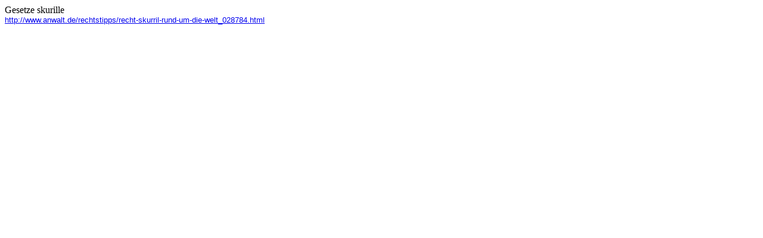

--- FILE ---
content_type: text/html; charset=UTF-8
request_url: https://toxcenter.org/artikel/Gesetze-skurille.php
body_size: 449
content:
<html>

<head>
<meta http-equiv=Content-Type content="text/html; charset=windows-1252">
<meta name=Generator content="Microsoft Word 11 (filtered)">
<title>Gesetze skurille</title>
<style>
<!--
 /* Font Definitions */
 @font-face
	{font-family:"Arial Black";
	panose-1:2 11 10 4 2 1 2 2 2 4;}
 /* Style Definitions */
 p.MsoNormal, li.MsoNormal, div.MsoNormal
	{margin:0cm;
	margin-bottom:.0001pt;
	font-size:12.0pt;
	font-family:"Times New Roman";}
@page Section1
	{size:595.3pt 841.9pt;
	margin:70.85pt 70.85pt 2.0cm 70.85pt;}
div.Section1
	{page:Section1;}
-->
</style>

</head>

<body lang=DE>

<div class=Section1>

<p class=MsoNormal><span style='font-family:"Arial Black"'>Gesetze skurille</span></p>

<p class=MsoNormal><span style='font-size:10.0pt;font-family:Arial'><a
href="http://www.anwalt.de/rechtstipps/recht-skurril-rund-um-die-welt_028784.html">http://www.anwalt.de/rechtstipps/recht-skurril-rund-um-die-welt_028784.html</a></span></p>

</div>

</body>

</html>

